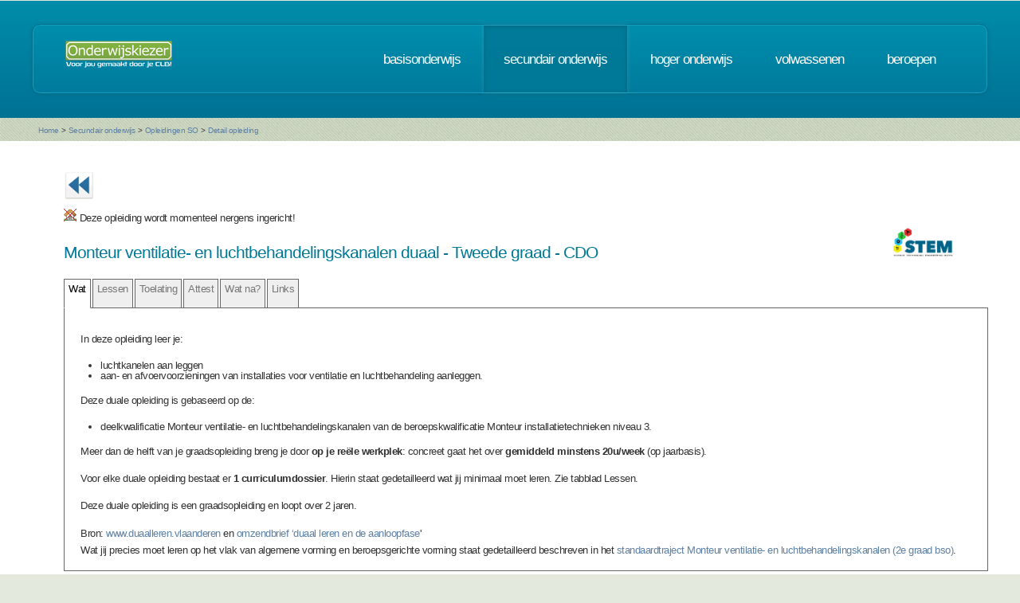

--- FILE ---
content_type: text/html; charset=UTF-8
request_url: https://www.onderwijskiezer.be/v2/secundair/sec_detail.php?detail=12258&var=DBSO
body_size: 46618
content:
<!DOCTYPE HTML>
<!--
	Minimaxing 3.0 by HTML5 UP
	html5up.net | @n33co
	Free for personal and commercial use under the CCA 3.0 license (html5up.net/license)
-->
<html>
<head>
<title>Onderwijskiezer</title>
<meta http-equiv="content-type" content="text/html; charset=utf-8" />
<meta name="author" content="Geert Wittoek - geert.wittoek@vclb-koepel.be & Dirk Verrycken - dirk.verrycken@vclb-koepel.be & Bruno Devos - bruno.devos@g-o.be & Dominique Veulemans - dominique.veulemans@g-o.be" />
<meta name="description" content="Je moet een richting kiezen. Een richting die bij je past en die je toekomst geeft. Om dat zoeken een beetje te vergemakkelijken helpt onderwijskiezer je op weg.">
<meta name="keywords" content="CLB, centrum voor leerlingenbegeleiding, leerlingenbegeleiding, VCLB, GO!, buitengewoon onderwijs, studiekiezer, studieproblemen, scholen, onderwijs, studiekeuze, kiezen, schoolloopbaan, onderwijsloopbaan, slb, studierichting, OG, onderwijsgids, olb" />

<link href="https://fonts.googleapis.com/css?family=Ubuntu+Condensed" rel="stylesheet">
<script src="../js/jquery.min.js"></script>
<script src="../js/config.js"></script>
<script src="../js/skel.min.js"></script>
<script src="../js/skel-panels.min.js"></script>
<noscript>
<link rel="stylesheet" href="../css/skel-noscript.css" />
<link rel="stylesheet" href="../css/style.css" />
<link rel="stylesheet" href="../css/style-desktop.css" />
</noscript>
<!--[if lte IE 9]><link rel="stylesheet" href="../css/ie9.css" /><![endif]-->
<!--[if lte IE 8]><script src="../js/html5shiv.js"></script><![endif]-->

<script src="../scripts/jquery.tools.min.js"></script>
<link rel="stylesheet" type="text/css" href="../css/tabs.css"/>




<script type="text/javascript" src="../scripts/fancyBox/source/jquery.fancybox.js?v=2.1.4"></script>
<link rel="stylesheet" type="text/css" href="../scripts/fancyBox/source/jquery.fancybox.css?v=2.1.4" media="screen" />

<script src="../scripts/popUp.js"></script>
<script src="../scripts/floating_layer.js"></script>
<script src="../scripts/livevalidation/livevalidation_standalone.js"></script>
<script src="../scripts/display.js"></script>

    <!--
<script type="text/javascript">

  var _gaq = _gaq || [];
  _gaq.push(['_setAccount', 'UA-9561068-3']);
  _gaq.push(['_trackPageview']);

  (function() {
    var ga = document.createElement('script'); ga.type = 'text/javascript'; ga.async = true;
    ga.src = ('https:' == document.location.protocol ? 'https://ssl' : 'http://www') + '.google-analytics.com/ga.js';
    var s = document.getElementsByTagName('script')[0]; s.parentNode.insertBefore(ga, s);
  })();

</script>

-->
<!-- Google tag (gtag.js) -->
<script async src="https://www.googletagmanager.com/gtag/js?id=G-1J2V9CJ7JW"></script>
<script>
    window.dataLayer = window.dataLayer || [];
    function gtag(){dataLayer.push(arguments);}
    gtag('js', new Date());

    gtag('config', 'G-1J2V9CJ7JW');
</script>

<script>
$(function() {
// Tabs
$(".css-tabs").tabs(".css-panes > div",{onClick:function(event,tabIndex){setTimeout(function(){ResetMap()},1)}});
// Fancybox
$(".fancybox").fancybox({
		openEffect	: 'fade',
		closeEffect	: 'fade',
		nextEffect : 'fade',
		prevEffect : 'fade'
	});
})
</script>
<script type="text/javascript" src="https://addthisevent.com/libs/1.5.8/ate.min.js"></script>

<!-- AddThisEvent Settings -->
<script type="text/javascript">
addthisevent.settings({
    license   : "aAafRHiDczXrPSipCmEi25164",
    mouse     : false,
    css       : false,
	google    : {show:true, text:"Google kalender"},
    outlook   : {show:true, text:"Outlook kalender"},
    yahoo     : {show:true, text:"Yahoo kalender"},
    hotmail   : {show:true, text:"Hotmail kalender"},
    ical      : {show:true, text:"iCal kalender"},
    facebook  : {show:true, text:"Facebook Event"},
    dropdown  : {order:"google,outlook,hotmail,ical"},
    callback  : ""
});
</script>
<!-- Hotjar Tracking Code for https://www.onderwijskiezer.be -->
<script>
    (function(h,o,t,j,a,r){
        h.hj=h.hj||function(){(h.hj.q=h.hj.q||[]).push(arguments)};
        h._hjSettings={hjid:495547,hjsv:5};
        a=o.getElementsByTagName('head')[0];
        r=o.createElement('script');r.async=1;
        r.src=t+h._hjSettings.hjid+j+h._hjSettings.hjsv;
        a.appendChild(r);
    })(window,document,'//static.hotjar.com/c/hotjar-','.js?sv=');
</script>
</head><!-- ********************************************************* --><body>
<div id="header-wrapper">
  <div class="container">
    <div class="row">
      <div class="12u">
        <header id="header">
          <h1 class="only-mobile"><a href="../index.php" id="logo" title="Homepage"><img src="../images/OK-logo2014-zonderbaseline-128p.png" width="128" height="25" class="middle" /></a></h1>
          <h1 class="not-mobile"><a href="../index.php" id="logo" title="Homepage"><img src="../images/OK-logo2014-baseline-wit-134px.png" width="136" height="35"  class="middle"  /></a></h1>
          <nav id="nav"> <a href="../index.php" class="only-mobile" title="Homepage">home</a><a href="../clb/index.php" class="only-mobile" title="Centra voor leerlingenbegeleiding">clb</a><a href="../basis/index.php" title="Basisonderwijs">basisonderwijs</a> <a href="../secundair/index.php" title="Secundair onderwijs" class="current-page-item">secundair onderwijs</a> <a href="../hoger/index.php" title="Hoger onderwijs">hoger onderwijs</a> <a href="../volwassen/index.php" title="Volwassenen">volwassenen</a> <a href="../beroepen/index.php" title="Beroepen">beroepen</a> </nav>
        </header>
      </div>
    </div>
  </div>
</div>
<div id="banner-wrapper">
  <div class="container">
    <div class="row">
      <div class="12u">
        <div id="breadcrumb">
          <a href="../index.php">Home</a> <span>&gt;</span> <a href="../secundair/index.php">Secundair onderwijs</a> <span>&gt;</span> <a href="../secundair/sec_opleidingen_all.php">Opleidingen SO</a> <span>&gt;</span> <a href="#">Detail opleiding</a>        </div>
      </div>
    </div>
  </div>
</div>
<div id="main">
  <div class="container">
    <div class="row main-row">
      <div class="2u only-mobile">
        <section>
    <h2>SO</h2>
    <div>
        <div class="row">
            <div class="12u">
                <ul class="link-list">
                    <li><a href="../secundair/index.php" title="Startpagina SO">Startpagina SO</a></li>
                    <li><a href="../secundair/sec_gewoon_so.php" title="Structuur SO">Structuur SO</a></li>

                    <li><a href="../secundair/sec_1graad.php" title="1e graad SO">1e graad SO</a></li>

                    <li><a href="../secundair/sec_3graad.php" title="3e graad SO">3e graad SO</a></li>

                    <li><a href="../secundair/sec_7e_jaren.php" title="7e jaren BSO">7e jaren</a>
                    </li>

                    <li><a href="../secundair/sec_zoek_samenscholing.php" title="Scholenzoeker secundair onderwijs">Scholenzoeker
                            SO</a></li>
                    <li><a href="../extra/infomoment_zoek.php?niv=so&submit=zoeken" title="Scholen en infomomenten">Scholen en
                            infomomenten</a></li>
                    <li><a href="../secundair/sec_duaal_leren_info.php" title="Duaal leren">Duaal leren</a></li>
                    <li><a href="../secundair/sec_leren_werken_combineren.php" title="Leren & werken">Leren & werken</a></li>
                    <li><a href="../secundair/sec_anderstalig.php" title="Onthaalonderwijs anderstalige nieuwkomers">OKAN</a>
                    </li>
                    <li><a href="../secundair/sec_opleidingen_all.php" title="Zoek studierichting">Zoek studierichting</a>
                    </li>
                    <li><a href="../secundair/sec_studiedomeinen.php"
                           title="Opleiding zoeken via studiedomeinen SO">Zoeken via studiedomeinen</a></li>
                    <li><a href="../secundair/sec_finaliteiten.php"
                           title="Opleiding zoeken via finaliteiten SO">Zoeken via finaliteiten</a></li>
                    <li><a href="../secundair/sec_studiegebied.php" title="Opleiding zoeken via studiegebied SO">Zoeken
                            via studiegebied</a></li>
                    <li><a href="../secundair/sec_belangstellingsdomeinen.php" title="Opleiding zoeken via belangstelling">Zoeken
                            via belangstelling</a></li>
                    <!--
                    <li><a href="../extra/trefwoorden.php?niveau=S" title="">Zoeken via trefwoorden</a></li>
                    -->
                    <li><a href="../secundair/sec_studierendement.php" title="Studierendement">Studierendement</a></li>
                    <li><a href="../secundair/sec_examencommissie.php" title="Examencommissie secundair onderwijs">Examencommissie
                            SO</a></li>
                    <li><a href="../secundair/sec_buitenland.php" title="-18jaar en buiten Vlaanderen">-18j + buiten
                            Vlaanderen</a></li>
                    <li><a href="../secundair/sec_internaten.php" title="Internaten">Internaten</a></li>
                    <li class="not-mobile"><a href="../extra/vdab2.php" title="Rapport schoolverlaters VDAB"
                                              target="_blank">Rapport schoolverlaters VDAB</a></li>
                    <li><a href="../extra/prive_scholen.php?var=S" title="Privé scholen">Privé-scholen</a></li>
                    <li><a href="../secundair/sec_schoolverlater.php" title="Info voor schoolverlaters">Info voor
                            schoolverlaters</a></li>
                    <li class="not-mobile"><a href="../extra/keuzerooster.php?var=S"
                                              title="Keuzerooster">Keuzerooster</a></li>
                    <li class="not-mobile"><a href="../secundair/sec_films.php" title="Filmpjes">Filmpjes</a></li>

                    <li><a href="http://onderwijs.vlaanderen.be/nl/doorlichtingsverslagen"
                           title="Doorlichtingsverslagen" target="_blank">Doorlichtingsverslagen</a></li>
                </ul>
            </div>
        </div>
    </div>

    <h2>BuSO</h2>
    <div>
        <div class="row">
            <div class="12u">
                <ul class="link-list">
                    <li><a href="../secundair/sec_buitengewoon_info.php" title="Buitengewoon SO">Buitengewoon SO</a></li>
                    <li><a href="../secundair/sec_buso_ov1.php" title="BUSO Opleidingsvorm 1">OV1 BuSO</a></li>
                    <li><a href="../secundair/sec_buso_ov2.php" title="BUSO Opleidingsvorm 2">OV2 BuSO</a></li>
                    <li><a href="../secundair/sec_buso_ov3.php" title="BUSO Opleidingsvorm 3">OV3 BuSO</a></li>
                    <li><a href="../secundair/sec_buso_ov4.php" title="BUSO Opleidingsvorm 4">OV4 BuSO</a></li>
                    <li><a href="../secundair/sec_zoek_buso_samenscholing.php" title="Scholenzoeker buitengewoon secundair onderwijs">Scholenzoeker
                            BuSO</a></li>
                    <li><a href="../secundair/sec_mpi.php" title="MPI-internaten buitengewoon onderwijs">MPI-internaten
                            BuO-MFC</a></li>
                    <li><a href="../extra/infomoment_zoek.php?niv=buso&submit=zoeken" title="Scholen en infomomenten">Scholen en
                            infomomenten</a></li>
                    <li><a href="../secundair/sec_ondersteuning.php" title="Ondersteuning">Ondersteuning</a></li>

                    <li><a href="../secundair/sec_duaal_leren_info.php" title="Duaal leren">Duaal leren</a></li>

                    <li><a href="../secundair/sec_opleidingen.php" title="Zoeken via alfabet">Zoeken via alfabet</a>
                    </li>

                    <!--
                                       <li><a href="../secundair/sec_belangstelling.php" title="Opleiding zoeken via belangstelling">Zoeken
                                               via belangstelling</a></li>


                                          <li class="not-mobile"><a href="https://www.vdab.be/trendsdoc/schoolverlaters/detail/default.shtml" title="Schoolverlaters VDAB" target="_blank">Schoolverlaters VDAB</a></li>-->
                    <li><a href="../secundair/sec_schoolverlater.php" title="Info voor schoolverlaters">Info voor
                            schoolverlaters</a></li>


                    <li class="not-mobile"><a href="../secundair/sec_films.php" title="Filmpjes">Filmpjes</a></li>
                </ul>
            </div>
        </div>
    </div>
</section>
      </div>
      <div class="skel-cell-mainContent only-mobile">
        <section>
          <h2>Monteur ventilatie- en luchtbehandelingskanalen duaal                                    - Tweede graad                                                - CDO                                  </h2>
          <!-- Beschrijving studierichting / aandachtspunten-->

<table width="100%" border="0">
  <tr>
    <td colspan="2"><h3>Studierichting &quot;Monteur ventilatie- en luchtbehandelingskanalen duaal&quot;</h3></td>
  </tr>
  <tr>
    <td colspan="2" ><p>In deze opleiding leer je:</p>
<ul>
<li>luchtkanelen aan leggen</li>
<li>aan- en afvoervoorzieningen van installaties voor&nbsp;ventilatie en luchtbehandeling aanleggen.</li>
</ul>
<div>
<p>Deze duale opleiding is gebaseerd op de:</p>
<ul>
<li>deelkwalificatie&nbsp;M<span class="normaltextrun">onteur ventilatie- en luchtbehandelingskanalen</span>&nbsp;van de beroepskwalificatie Monteur installatietechnieken niveau 3.</li>
</ul>
<p>Meer dan de helft van je graadsopleiding breng je door&nbsp;<span class="vet">op je re&euml;le werkplek</span>: concreet gaat het over&nbsp;<span class="vet">gemiddeld minstens 20u/week</span>&nbsp;(op jaarbasis).</p>
<p>Voor elke duale opleiding bestaat er&nbsp;<span class="vet">1 curriculumdossier</span>. Hierin staat gedetailleerd wat jij minimaal moet leren. Zie tabblad Lessen.</p>
<p>Deze duale opleiding is een graadsopleiding en loopt over 2 jaren.&nbsp;&nbsp;</p>
<p>Bron:&nbsp;<a href="http://www.duaalleren.vlaanderen/">www.duaalleren.vlaanderen</a>&nbsp;en&nbsp;<a href="https://data-onderwijs.vlaanderen.be/edulex/document.aspx?docid=15286#8">omzendbrief &lsquo;duaal leren en de aanloopfase</a>'</p>
</div></td>
  </tr>
  </table>

<!-- Einde beschrijving studierichting / aandachtspunten--> 
          
      </div>
      <div class="12u not-mobile">
        <section>
                                                                                                                        
                                                                                                      <a href="sec_dbso.php#DBSOopl" ><img src="../images/ok_terug_blauw.png" width="38" height="36" border="0" class="top2" title="Terug"/></a>
                                          <table width="100%" border="0">
                        <tr>
              <td colspan="2"><p><img src="../images/nohouse.png" alt="Deze opleiding wordt momenteel nergens ingericht!" /> Deze opleiding wordt momenteel nergens ingericht!</p></td>
            </tr>
                        <tr>
              <td><h2>Monteur ventilatie- en luchtbehandelingskanalen duaal                                                      - Tweede graad                                                                        - CDO                                                    </h2></td>
              <td>                <img src="../images/stem_logo_new1.PNG" width="78" height="40">
                </td>
              <td align="right"></td>
            </tr>
          </table>
          <!-- the tabs -->
          <ul class="css-tabs">
            <li><a href="#">Wat</a></li>
                                    <li><a href="#lessentabel">Lessen</a></li>
                                      <li><a href="#">Toelating</a></li>
                        <li><a href="#">Attest</a></li>
                                                <li><a href="#">Wat na?</a></li>
                                                            <li><a href="#links">Links</a></li>
                                                            </ul>
          <!-- tab "panes" -->
          <div class="css-panes">
            <div>
              <!-- Beschrijving studierichting / aandachtspunten-->

<table width="100%" border="0">
 
    <tr>
    <td colspan="2">&nbsp;</td>
  </tr>
  <tr>
    <td colspan="2" > <div><p>In deze opleiding leer je:</p>
<ul>
<li>luchtkanelen aan leggen</li>
<li>aan- en afvoervoorzieningen van installaties voor&nbsp;ventilatie en luchtbehandeling aanleggen.</li>
</ul>
<div>
<p>Deze duale opleiding is gebaseerd op de:</p>
<ul>
<li>deelkwalificatie&nbsp;M<span class="normaltextrun">onteur ventilatie- en luchtbehandelingskanalen</span>&nbsp;van de beroepskwalificatie Monteur installatietechnieken niveau 3.</li>
</ul>
<p>Meer dan de helft van je graadsopleiding breng je door&nbsp;<span class="vet">op je re&euml;le werkplek</span>: concreet gaat het over&nbsp;<span class="vet">gemiddeld minstens 20u/week</span>&nbsp;(op jaarbasis).</p>
<p>Voor elke duale opleiding bestaat er&nbsp;<span class="vet">1 curriculumdossier</span>. Hierin staat gedetailleerd wat jij minimaal moet leren. Zie tabblad Lessen.</p>
<p>Deze duale opleiding is een graadsopleiding en loopt over 2 jaren.&nbsp;&nbsp;</p>
<p>Bron:&nbsp;<a href="http://www.duaalleren.vlaanderen/">www.duaalleren.vlaanderen</a>&nbsp;en&nbsp;<a href="https://data-onderwijs.vlaanderen.be/edulex/document.aspx?docid=15286#8">omzendbrief &lsquo;duaal leren en de aanloopfase</a>'</p>
</div> </div></td>
  </tr>
  </table>
    <p>Wat jij precies moet leren op het vlak van algemene vorming en beroepsgerichte vorming staat gedetailleerd beschreven in het <a href="https://www.duaalleren.vlaanderen/monteur-ventilatie-en-luchtbehandelingskanalen-duaal" target="_blank" title="bekijk het standaardtraject">standaardtraject Monteur ventilatie- en luchtbehandelingskanalen (2e graad bso)</a>.</p>
<!-- Einde beschrijving studierichting / aandachtspunten--> 
            </div>
                                    <div>
              <!-- Lessentabel -->
<h3>Welke lessen krijg ik in &quot;Monteur ventilatie- en luchtbehandelingskanalen duaal&quot; ?</h3>

<div style="margin-left:20px"><p>Je opleiding is gebaseerd op het <strong>curriculumdossier</strong> van deze duale opleiding. Hierin staat gedetailleerd wat jij moet leren op het vlak van algemene vorming en beroepsgerichte vorming.&nbsp;</p>
<ul>
<li><span class="vet">Algemene vorming</span> krijg je hoofdzakelijk op school. Deze bestaat uit: het Project Algemene Vakken, Frans of Engels, lichamelijke opvoeding, levensbeschouwing, &hellip; De lessen worden hoofdzakelijk gegeven op het CDO, ze kunnen ook deels ge&iuml;ntegreerd worden in de beroepsgerichte vorming. Op het CDO worden ook praktijklessen gegeven.</li>
<li><span class="vet">Beroepsgerichte vorming</span> krijg je vooral op de re&euml;le werkplek en gedeeltelijk op het CDO. De vorming is gebaseerd op 1 of meerdere beroepskwalificaties. Hierin staat precies wat jij moet kunnen als beginnend werknemer in een bepaald beroep.</li>
</ul>
<p>&nbsp;</p>
<p>In het beroepsgerichte gedeelte van je duale opleiding 2<sup>de</sup> graadsopleiding leer je al vaardigheden waarmee je kan instappen in de arbeidsmarkt. Idealiter stroom je door naar de 3<sup>de</sup> graad.&nbsp;</p>
<p>Het CDO beslist zelf hie ze currciculumdossier vertaalt naar lessen en hoeveel ureen ze zal besteden aan het schoolgedeelte. De lessen kunnen verschillen van CDO tot CDO en zelfs van leerling tot leerling.&nbsp;</p>
<p>De school kan je opleiding <span class="vet">lineair of modulair</span> organiseren.</p>
<p><span style="text-decoration: underline;">Lineair?</span> dan volg je les volgens een schooljaarsysteem,</p>
<p><span style="text-decoration: underline;">Modulair?</span> dan bestaat je opleiding uit clusters (bundels van leeractiviteiten).</p>
<p>&nbsp;</p>
<p>Heb je specifieke noden en wens je aanpassingen op school en/of de werkplek? Bespreek dit met je trajectbegeleider.</p>
<p>&nbsp;</p>
<p>Meer informatie over de inhoud, competenties, beroepskwalificaties en doelstellingen vind je <a href="https://www.opleidingsinhouden-app.onderwijs-apps.vlaanderen.be/">hier</a>.</p>
<p>Meer info over duaal leren op <a href="https://duaalleren.vlaanderen/">duaalleren.vlaanderen</a>.</p></div>
    <div style="margin-left:20px"></div>
<!-- Einde lessentabel --> 
            </div>
                                      <div>
              <!-- Toelating -->
<h3>Wie wordt toegelaten tot &quot;Monteur ventilatie- en luchtbehandelingskanalen duaal&quot; ?</h3>
<div style="margin-left:20px"><div>
<div>
<p><span lang="NL-BE" xml:lang="NL-BE" data-contrast="auto">Instapmoment:</span><span data-ccp-props="{">&nbsp;</span></p>
</div>
<div>
<p><span lang="NL-BE" xml:lang="NL-BE" data-contrast="auto">Je kan tot en met 15 januari instappen in zowel 3 als 4 duaal. Starten na deze dag kan enkel als de toelatingsklassenraad akkoord gaat.</span><span data-ccp-props="{">&nbsp;</span></p>
</div>
<div>
<p><span lang="NL-BE" xml:lang="NL-BE" data-contrast="auto">Algemene toelatingsvoorwaarden</span><span lang="NL-BE" xml:lang="NL-BE" data-contrast="auto"> zijn dezelfde als voor niet-duale studierichtingen met finaliteit arbeidsmarkt (BSO) in 3 en 4 SO:</span><span data-ccp-props="{">&nbsp;</span></p>
</div>
<div>
<ul>
<li data-leveltext="?" data-font="Symbol" data-listid="7" data-list-defn-props="{" data-aria-posinset="9" data-aria-level="1">
<p><span lang="NL-BE" xml:lang="NL-BE" data-contrast="auto">Je moet voldaan hebben aan de voltijdse leerplicht nl.:</span><span data-ccp-props="{">&nbsp;</span></p>
</li>
</ul>
</div>
<div>
<ul>
<li data-leveltext="o" data-font="Courier New" data-listid="7" data-list-defn-props="{" data-aria-posinset="1" data-aria-level="2">
<p><span lang="NL-BE" xml:lang="NL-BE" data-contrast="auto">minstens 16 jaar zijn of&nbsp;</span><span data-ccp-props="{">&nbsp;</span></p>
</li>
<li data-leveltext="o" data-font="Courier New" data-listid="7" data-list-defn-props="{" data-aria-posinset="2" data-aria-level="2">
<p><span lang="NL-BE" xml:lang="NL-BE" data-contrast="auto">al 15 jaar zijn &eacute;n de 1e 2 leerjaren van het SO volledig gevolgd hebben. Je hoeft niet geslaagd te zijn. De toelatingsklassenraad moet je wel een positief advies geven.&nbsp; Uitzonderlijk kan je al toegelaten worden tot de aanloopfase. Je mag nog niet werken &eacute;n het CLB geeft een advies.</span><span data-ccp-props="{">&nbsp;</span></p>
</li>
</ul>
</div>
<div>
<ul>
<li data-leveltext="?" data-font="Symbol" data-listid="7" data-list-defn-props="{" data-aria-posinset="10" data-aria-level="1">
<p><span lang="NL-BE" xml:lang="NL-BE" data-contrast="auto">Geslaagd zijn in het voorafgaandelijk leerjaar (2A of 2B).</span><span data-ccp-props="{">&nbsp;</span></p>
</li>
</ul>
</div>
</div>
<div>
<div>
<ul>
<li data-leveltext="?" data-font="Symbol" data-listid="7" data-list-defn-props="{" data-aria-posinset="1" data-aria-level="1">
<p><span lang="NL-BE" xml:lang="NL-BE" data-contrast="auto">Starten zonder studiebewijs van het onderliggend leerjaar maar toegelaten door de klassenraad omdat je cognitief sterk bent. Het is de klassenraad die hierover beslist.&nbsp;&nbsp;</span><span data-ccp-props="{">&nbsp;</span></p>
</li>
<li data-leveltext="?" data-font="Symbol" data-listid="7" data-list-defn-props="{" data-aria-posinset="2" data-aria-level="1">
<p><span lang="NL-BE" xml:lang="NL-BE" data-contrast="auto">Als je rechtstreeks overkomt uit een niet-Vlaamse school*&nbsp; of uit een OnthaalKlas voor Anderstalige Nieuwkomers (OKAN), kan de klassenraad van de school je toelaten tot deze opleiding <span data-teams="true">als je voldoet aan de <a id="menurhqe" title="https://data-onderwijs.vlaanderen.be/edulex/document/15286#5-2" href="https://data-onderwijs.vlaanderen.be/edulex/document/15286#5-2" rel="noreferrer noopener" target="_blank">toelatingsvoorwaarden</a> van de duale opleiding</span>. Dit moet beslist worden binnen de 35 kalenderdagen vanaf je start in dat leerjaar.</span><span data-ccp-props="{">&nbsp;</span></p>
</li>
<li data-leveltext="?" data-font="Symbol" data-listid="7" data-list-defn-props="{" data-aria-posinset="3" data-aria-level="1">
<p>Regelmatige leerlingen uit het buitengewoon secundair onderwijs die nog een geldig IAC- of OV4-verslag hebben, worden onder ontbindende voorwaarde ingeschreven. Zie&nbsp;<a id="menur74u" title="https://data-onderwijs.vlaanderen.be/edulex/document/15984#9-5-4" href="https://data-onderwijs.vlaanderen.be/edulex/document/15984#9-5-4" rel="noreferrer noopener" target="_blank">omzendbrief inschrijvingsrecht</a>. Binnen maximaal 60 dagen nadat de leerling met de lessen start, beslist de klassenraad, na overleg met ouders en het CLB, over de definitieve inschrijving. Als het verslag wordt opgeheven of wordt omgezet naar een GC-verslag, moet de leerling aan de toelatingsvoorwaarden voldoen (zie&nbsp;<a id="menur750" title="https://data-onderwijs.vlaanderen.be/edulex/document.aspx?docid=9418#9-2" href="https://data-onderwijs.vlaanderen.be/edulex/document.aspx?docid=9418#9-2" rel="noreferrer noopener" target="_blank">SO 64</a>.)</p>
</li>
<li data-leveltext="?" data-font="Symbol" data-listid="7" data-list-defn-props="{" data-aria-posinset="4" data-aria-level="1">
<p><span lang="NL-BE" xml:lang="NL-BE" data-contrast="auto">Als je een zij- instromer* bent, moet de klassenraad akkoord gaan met je instap in deze duale opleiding.</span><span data-ccp-props="{">&nbsp;</span></p>
</li>
</ul>
</div>
<div>
<p><span lang="NL-BE" xml:lang="NL-BE" data-contrast="auto">Voor elke opleiding bestaat een curriculumdossier. Voor bepaalde studierichtingen zijn </span><span lang="NL-BE" xml:lang="NL-BE" data-contrast="auto">specifieke toelatingsvoorwaarden</span><span lang="NL-BE" xml:lang="NL-BE" data-contrast="auto"> van toepassing (medisch, veiligheid, topsportstatuut, ...). De toelatingsvoorwaarden voor jouw richting kan je </span><a href="https://www.opleidingsinhouden-app.onderwijs-apps.vlaanderen.be/" rel="noreferrer noopener" target="_blank"><span lang="NL-BE" xml:lang="NL-BE" data-contrast="none"><span data-ccp-charstyle="Hyperlink">hier</span></span></a><span lang="NL-BE" xml:lang="NL-BE" data-contrast="auto"> opzoeken. Kies je opleiding en volg de link naar het curriculumdossier.</span><span data-ccp-props="{">&nbsp;</span></p>
</div>
<div>
<p><span lang="NL-BE" xml:lang="NL-BE" data-contrast="auto">Je mag secundair onderwijs volgen tot het einde van het schooljaar waarin je 25 wordt.</span><span data-ccp-props="{">&nbsp;</span></p>
</div>
<div>
<h3><span lang="NL-BE" xml:lang="NL-BE" data-contrast="auto">Kan ik starten in 4SO van de duale opleiding? </span><span data-ccp-props="{">&nbsp;</span></h3>
</div>
<div>
<p><span lang="NL-BE" xml:lang="NL-BE" data-contrast="auto">Als je start in 4 duaal arbeidsmarktgericht/BSO gelden naast de specifieke en bijkomende toelatingsvoorwaarden, de algemene toelatingsvoorwaarden voor 4 BSO nl.:&nbsp;</span><span data-ccp-props="{">&nbsp;</span></p>
</div>
<div>
<ul>
<li data-leveltext="?" data-font="Symbol" data-listid="8" data-list-defn-props="{" data-aria-posinset="5" data-aria-level="1">
<p><span lang="NL-BE" xml:lang="NL-BE" data-contrast="auto">geslaagd zijn in 3 SO (alle finaliteiten) of</span><span data-ccp-props="{">&nbsp;</span></p>
</li>
<li data-leveltext="?" data-font="Symbol" data-listid="8" data-list-defn-props="{" data-aria-posinset="6" data-aria-level="1">
<p><span lang="NL-BE" xml:lang="NL-BE" data-contrast="auto">starten zonder studiebewijs van 3 SO maar m&eacute;t toestemming van de klassenraad die bepaalt dat je een cognitief sterk functionerende leerling bent of</span><span data-ccp-props="{">&nbsp;</span></p>
</li>
<li data-leveltext="?" data-font="Symbol" data-listid="8" data-list-defn-props="{" data-aria-posinset="7" data-aria-level="1">
<p><span lang="NL-BE" xml:lang="NL-BE" data-contrast="auto">starten met tekorten in vakken van het onderliggend jaar maar m&eacute;t toestemming van de klassenraad of</span><span data-ccp-props="{">&nbsp;</span></p>
</li>
<li data-leveltext="?" data-font="Symbol" data-listid="8" data-list-defn-props="{" data-aria-posinset="8" data-aria-level="1">
<p><span lang="NL-BE" xml:lang="NL-BE" data-contrast="auto">in het bezit zijn van een &lsquo;attest van regelmatige lesbijwoning&rsquo; van 3 SO als je school het systeem gebruikt van &lsquo;uitstel van delibererende klassenraad tot het einde van de graad&rsquo; (zie SO 64 10.1.2). In dat geval stroom je automatisch door.&nbsp;</span><span data-ccp-props="{">&nbsp;</span></p>
</li>
<li data-leveltext="?" data-font="Symbol" data-listid="8" data-list-defn-props="{" data-aria-posinset="9" data-aria-level="1">
<p><span lang="NL-BE" xml:lang="NL-BE" data-contrast="auto">Als je overstapt vanuit CDO of Syntra-lesplaats beslist de klassenraad in welk leerjaar je wordt toegelaten. Je kan dus rechtstreeks worden toegelaten tot 4 SO duaal.</span><span data-ccp-props="{">&nbsp;</span></p>
</li>
<li data-leveltext="?" data-font="Symbol" data-listid="8" data-list-defn-props="{" data-aria-posinset="10" data-aria-level="1">
<p><span lang="NL-BE" xml:lang="NL-BE" data-contrast="auto">Als je overkomt uit een niet-Vlaamse school*&nbsp; of uit een OnthaalKlas voor Anderstalige Nieuwkomers (OKAN), kan de klassenraad van de school je toelaten <span data-teams="true">als je voldoet aan de&nbsp;<a id="menurhqe" class="fui-Link ___1q1shib f2hkw1w f3rmtva f1ewtqcl fyind8e f1k6fduh f1w7gpdv fk6fouc fjoy568 figsok6 f1s184ao f1mk8lai fnbmjn9 f1o700av f13mvf36 f1cmlufx f9n3di6 f1ids18y f1tx3yz7 f1deo86v f1eh06m1 f1iescvh fhgqx19 f1olyrje f1p93eir f1nev41a f1h8hb77 f1lqvz6u f10aw75t fsle3fq f17ae5zn" title="https://data-onderwijs.vlaanderen.be/edulex/document/15286#5-2" href="https://data-onderwijs.vlaanderen.be/edulex/document/15286#5-2" rel="noreferrer noopener" target="_blank">toelatingsvoorwaarden</a>&nbsp;van de duale opleiding</span>.. Dit moet beslist worden binnen de 35 lesdagen vanaf je start in dat leerjaar.</span><span data-ccp-props="{">&nbsp;</span></p>
</li>
</ul>
</div>
</div></div>
    <div style="margin-left:20px"><div class="OutlineElement Ltr SCXW126029124 BCX8">
<p class="Paragraph SCXW126029124 BCX8"><span class="TextRun SCXW126029124 BCX8 vet" lang="NL-BE" xml:lang="NL-BE" data-contrast="auto">Veranderen van school</span><span class="TextRun SCXW126029124 BCX8" lang="NL-BE" xml:lang="NL-BE" data-contrast="auto"> mag altijd.</span><span class="EOP SCXW126029124 BCX8" data-ccp-props="{">&nbsp;</span></p>
</div>
<div class="OutlineElement Ltr SCXW126029124 BCX8">
<p class="Paragraph SCXW126029124 BCX8"><span class="TextRun SCXW126029124 BCX8 vet" lang="NL-BE" xml:lang="NL-BE" data-contrast="auto">Veranderen van opleiding</span><span class="TextRun SCXW126029124 BCX8" lang="NL-BE" xml:lang="NL-BE" data-contrast="auto"><span class="NormalTextRun SCXW126029124 BCX8">:</span><span class="NormalTextRun SCXW126029124 BCX8">Je mag </span></span><span style="text-decoration: underline;"><span class="TextRun Underlined SCXW126029124 BCX8" lang="NL-BE" xml:lang="NL-BE" data-contrast="auto"><span class="NormalTextRun SCXW126029124 BCX8">tot en met 15 januari</span></span></span><span class="TextRun SCXW126029124 BCX8" lang="NL-BE" xml:lang="NL-BE" data-contrast="auto"><span class="NormalTextRun SCXW126029124 BCX8"> veranderen van finaliteit en/of overstappen naar een andere studierichting binnen hetzelfde leerjaar.</span><span class="NormalTextRun SCXW126029124 BCX8">Stap je later over, dan moet de toelatingsklassenraad akkoord gaan. Natuurlijk moet je steeds voldoen aan de toelatingsvoorwaarden van de &lsquo;nieuwe&rsquo; studierichting.</span></span><span class="EOP SCXW126029124 BCX8" data-ccp-props="{">&nbsp;</span></p>
</div></div>


<!-- Einde toelatingsvoorwaarden -->            </div>
                        <div>
              
<!-- Start sanctie-->

<div style="margin-left:20px"><div class="OutlineElement Ltr SCXW215935920 BCX8">
<p class="Paragraph SCXW215935920 BCX8"><span class="TextRun Underlined SCXW215935920 BCX8" lang="NL-BE" xml:lang="NL-BE" data-contrast="auto"><span style="text-decoration: underline;"><span class="NormalTextRun SCXW215935920 BCX8">Na 3 duaal finaliteit arbeidsmarkt</span><span class="NormalTextRun SCXW215935920 BCX8"> (BSO)</span></span><span class="NormalTextRun SCXW215935920 BCX8">:</span></span><span class="EOP SCXW215935920 BCX8" data-ccp-props="{">&nbsp;</span></p>
</div>
<div class="ListContainerWrapper SCXW215935920 BCX8">
<ul class="BulletListStyle1 SCXW215935920 BCX8">
<li class="OutlineElement Ltr SCXW215935920 BCX8" data-leveltext="?" data-font="Symbol" data-listid="9" data-list-defn-props="{" data-aria-posinset="3" data-aria-level="1">
<p class="Paragraph SCXW215935920 BCX8"><span class="TextRun SCXW215935920 BCX8" lang="NL-BE" xml:lang="NL-BE" data-contrast="auto"><span class="NormalTextRun SCXW215935920 BCX8">Als de&nbsp;</span><span class="NormalTextRun SCXW215935920 BCX8">CDO-lesplaats</span><span class="NormalTextRun SCXW215935920 BCX8">&nbsp;kiest om de leerlingen te evalueren na elk leerjaar, krijg je na 3 BSO duaal (en na 4 BSO duaal) een </span></span><span class="TextRun SCXW215935920 BCX8" lang="NL-BE" xml:lang="NL-BE" data-contrast="auto"><span class="vet">ori&euml;nteringsattest</span>&nbsp;</span><span class="TextRun SCXW215935920 BCX8" lang="NL-BE" xml:lang="NL-BE" data-contrast="auto"><span class="NormalTextRun ContextualSpellingAndGrammarErrorV2Themed SCXW215935920 BCX8">A,B</span><span class="NormalTextRun SCXW215935920 BCX8"> of C.&nbsp;</span></span><span class="EOP SCXW215935920 BCX8" data-ccp-props="{">&nbsp;</span></p>
</li>
<li class="OutlineElement Ltr SCXW215935920 BCX8" data-leveltext="?" data-font="Symbol" data-listid="9" data-list-defn-props="{" data-aria-posinset="4" data-aria-level="1">
<p class="Paragraph SCXW215935920 BCX8"><span class="TextRun SCXW215935920 BCX8" lang="NL-BE" xml:lang="NL-BE" data-contrast="auto"><span class="NormalTextRun SCXW215935920 BCX8">A</span><span class="NormalTextRun SCXW215935920 BCX8">ls de&nbsp;</span><span class="NormalTextRun SCXW215935920 BCX8">CDO-lesplaats</span><span class="NormalTextRun SCXW215935920 BCX8">&nbsp;kiest om te evalueren op het einde van een graad, stroom je na 3 BSO duaal </span></span><span class="TextRun SCXW215935920 BCX8 vet" lang="NL-BE" xml:lang="NL-BE" data-contrast="auto">automatisch</span><span class="TextRun SCXW215935920 BCX8" lang="NL-BE" xml:lang="NL-BE" data-contrast="auto"><span class="NormalTextRun SCXW215935920 BCX8"> door naar het 2</span><span class="NormalTextRun ContextualSpellingAndGrammarErrorV2Themed SCXW215935920 BCX8">e&nbsp; leerjaar</span><span class="NormalTextRun SCXW215935920 BCX8"> van de 2e graad. Je krijgt op het einde van 3 BSO duaal </span><span class="NormalTextRun ContextualSpellingAndGrammarErrorV2Themed SCXW215935920 BCX8">een&nbsp;</span></span><span class="TextRun SCXW215935920 BCX8 vet" lang="NL-BE" xml:lang="NL-BE" data-contrast="auto"><span class="NormalTextRun ContextualSpellingAndGrammarErrorV2Themed SCXW215935920 BCX8">attest</span><span class="NormalTextRun SCXW215935920 BCX8"> van regelmatige lesbijwoning</span></span><span class="TextRun SCXW215935920 BCX8" lang="NL-BE" xml:lang="NL-BE" data-contrast="auto">.</span><span class="EOP SCXW215935920 BCX8" data-ccp-props="{">&nbsp;</span></p>
</li>
</ul>
</div>
<div class="OutlineElement Ltr SCXW215935920 BCX8">
<p class="Paragraph SCXW215935920 BCX8"><span style="text-decoration: underline;"><span class="TextRun Underlined SCXW215935920 BCX8" lang="NL-BE" xml:lang="NL-BE" data-contrast="auto"><span class="NormalTextRun SCXW215935920 BCX8">Na 4 duaal finaliteit arbeidsmarkt</span><span class="NormalTextRun SCXW215935920 BCX8"> (BSO)</span></span></span><span class="TextRun SCXW215935920 BCX8" lang="NL-BE" xml:lang="NL-BE" data-contrast="auto"> kan je volgende studiebewijzen behalen:&nbsp;</span><span class="EOP SCXW215935920 BCX8" data-ccp-props="{">&nbsp;</span></p>
</div>
<div class="ListContainerWrapper SCXW215935920 BCX8">
<ul class="BulletListStyle1 SCXW215935920 BCX8">
<li class="OutlineElement Ltr SCXW215935920 BCX8" data-leveltext="?" data-font="Symbol" data-listid="10" data-list-defn-props="{" data-aria-posinset="5" data-aria-level="1">
<p class="Paragraph SCXW215935920 BCX8"><span class="TextRun SCXW215935920 BCX8" lang="NL-BE" xml:lang="NL-BE" data-contrast="auto"><span class="NormalTextRun ContextualSpellingAndGrammarErrorV2Themed SCXW215935920 BCX8">een&nbsp;</span></span><span class="vet"><span class="TextRun SCXW215935920 BCX8" lang="NL-BE" xml:lang="NL-BE" data-contrast="auto">getuigschrift van de 2</span><span class="TextRun SCXW215935920 BCX8" lang="NL-BE" xml:lang="NL-BE" data-contrast="auto"><span class="NormalTextRun Superscript SCXW215935920 BCX8" data-fontsize="10">de&nbsp;</span></span><span class="TextRun SCXW215935920 BCX8" lang="NL-BE" xml:lang="NL-BE" data-contrast="auto"><span class="NormalTextRun SCXW215935920 BCX8">graad</span></span></span><span class="TextRun SCXW215935920 BCX8" lang="NL-BE" xml:lang="NL-BE" data-contrast="auto"><span class="NormalTextRun SCXW215935920 BCX8"> (OK2) als je slaagt voor je volledige duale opleiding (= algemene + beroepsgerichte vorming)</span><span class="NormalTextRun SCXW215935920 BCX8">;</span></span><span class="EOP SCXW215935920 BCX8" data-ccp-props="{">&nbsp;</span></p>
</li>
<li class="OutlineElement Ltr SCXW215935920 BCX8" data-leveltext="?" data-font="Symbol" data-listid="10" data-list-defn-props="{" data-aria-posinset="6" data-aria-level="1">
<p class="Paragraph SCXW215935920 BCX8"><span class="TextRun SCXW215935920 BCX8" lang="NL-BE" xml:lang="NL-BE" data-contrast="auto"><span class="NormalTextRun ContextualSpellingAndGrammarErrorV2Themed SCXW215935920 BCX8">een&nbsp;</span></span><span class="TextRun SCXW215935920 BCX8 vet" lang="NL-BE" xml:lang="NL-BE" data-contrast="auto">bewijs van beroepskwalificatie</span><span class="TextRun SCXW215935920 BCX8" lang="NL-BE" xml:lang="NL-BE" data-contrast="auto"><span class="NormalTextRun SCXW215935920 BCX8"> als je slaagt voor de beroepsgerichte vorming (maar niet voor de algemene vorming)</span><span class="NormalTextRun SCXW215935920 BCX8">. </span><span class="NormalTextRun SCXW215935920 BCX8">Als je opleiding op meer dan 1 beroepskwalificatie is gebaseerd, kan je verschillende bewijzen van beroepskwalificatie behalen.</span><span class="NormalTextRun SCXW215935920 BCX8">;</span></span><span class="EOP SCXW215935920 BCX8" data-ccp-props="{">&nbsp;</span></p>
</li>
<li class="OutlineElement Ltr SCXW215935920 BCX8" data-leveltext="?" data-font="Symbol" data-listid="10" data-list-defn-props="{" data-aria-posinset="7" data-aria-level="1">
<p class="Paragraph SCXW215935920 BCX8"><span class="TextRun SCXW215935920 BCX8" lang="NL-BE" xml:lang="NL-BE" data-contrast="auto"><span class="NormalTextRun ContextualSpellingAndGrammarErrorV2Themed SCXW215935920 BCX8">een&nbsp;</span></span><span class="TextRun SCXW215935920 BCX8 vet" lang="NL-BE" xml:lang="NL-BE" data-contrast="auto">bewijs van deelkwalificatie</span><span class="TextRun SCXW215935920 BCX8" lang="NL-BE" xml:lang="NL-BE" data-contrast="auto"><span class="NormalTextRun SCXW215935920 BCX8"> als je geslaagd bent voor een deelkwalificatie. Dit is het geval wanneer de beroepskwalificatie(s) is/zijn opgedeeld in kleinere deelkwalificaties. Deze hebben ook waarde op de arbeidsmarkt</span><span class="NormalTextRun ContextualSpellingAndGrammarErrorV2Themed SCXW215935920 BCX8">. </span><span class="NormalTextRun ContextualSpellingAndGrammarErrorV2Themed SCXW215935920 BCX8">;</span></span><span class="EOP SCXW215935920 BCX8" data-ccp-props="{">&nbsp;</span></p>
</li>
<li class="OutlineElement Ltr SCXW215935920 BCX8" data-leveltext="?" data-font="Symbol" data-listid="10" data-list-defn-props="{" data-aria-posinset="8" data-aria-level="1">
<p class="Paragraph SCXW215935920 BCX8"><span class="TextRun SCXW215935920 BCX8" lang="NL-BE" xml:lang="NL-BE" data-contrast="auto"><span class="NormalTextRun ContextualSpellingAndGrammarErrorV2Themed SCXW215935920 BCX8">een&nbsp;</span></span><span class="TextRun SCXW215935920 BCX8 vet" lang="NL-BE" xml:lang="NL-BE" data-contrast="auto">bewijs van competentie(s)</span><span class="TextRun SCXW215935920 BCX8" lang="NL-BE" xml:lang="NL-BE" data-contrast="auto"><span class="NormalTextRun SCXW215935920 BCX8"> als je enkel afzonderlijke competenties hebt behaald maar ook als je, </span><span class="NormalTextRun ContextualSpellingAndGrammarErrorV2Themed SCXW215935920 BCX8">bovenop</span><span class="NormalTextRun SCXW215935920 BCX8"> een beroepskwalificatie, nog andere bijkomende competenties bereikte.</span><span class="NormalTextRun SCXW215935920 BCX8">;&nbsp;</span></span><span class="EOP SCXW215935920 BCX8" data-ccp-props="{">&nbsp;</span></p>
</li>
<li class="OutlineElement Ltr SCXW215935920 BCX8" data-leveltext="?" data-font="Symbol" data-listid="10" data-list-defn-props="{" data-aria-posinset="9" data-aria-level="1">
<p class="Paragraph SCXW215935920 BCX8"><span class="TextRun SCXW215935920 BCX8" lang="NL-BE" xml:lang="NL-BE" data-contrast="auto"><span class="NormalTextRun ContextualSpellingAndGrammarErrorV2Themed SCXW215935920 BCX8">een&nbsp;</span></span><span class="TextRun SCXW215935920 BCX8 vet" lang="NL-BE" xml:lang="NL-BE" data-contrast="auto">attest van regelmatige lesbijwoning</span><span class="TextRun SCXW215935920 BCX8" lang="NL-BE" xml:lang="NL-BE" data-contrast="auto"> als je opleiding stopzet en geen competenties hebt bereikt.</span><span class="EOP SCXW215935920 BCX8" data-ccp-props="{">&nbsp;</span></p>
</li>
</ul>
</div>
<div class="OutlineElement Ltr SCXW215935920 BCX8">
<p class="Paragraph SCXW215935920 BCX8"><span class="TextRun SCXW215935920 BCX8" lang="NL-BE" xml:lang="NL-BE" data-contrast="auto">In duaal leren krijg je een studiebewijs op het einde van een opleiding. De klassenraad beslist wanneer je welk studiebewijs behaalt.&nbsp;</span><span class="EOP SCXW215935920 BCX8" data-ccp-props="{">&nbsp;</span></p>
</div>
<div class="OutlineElement Ltr SCXW215935920 BCX8">
<p class="Paragraph SCXW215935920 BCX8"><span class="TextRun SCXW215935920 BCX8" lang="NL-BE" xml:lang="NL-BE" data-contrast="auto">Meestal is dat op het einde van het schooljaar (30 juni). In duale opleidingen kan je ook studiebewijzen behalen tijdens het schooljaar.&nbsp;</span><span class="EOP SCXW215935920 BCX8" data-ccp-props="{">&nbsp;</span></p>
</div>
<div class="OutlineElement Ltr SCXW215935920 BCX8">
<p class="Paragraph SCXW215935920 BCX8"><span style="text-decoration: underline;"><span class="TextRun Underlined SCXW215935920 BCX8" lang="NL-BE" xml:lang="NL-BE" data-contrast="auto"><span class="NormalTextRun SCXW215935920 BCX8">Uitzondering</span></span></span><span class="TextRun SCXW215935920 BCX8" lang="NL-BE" xml:lang="NL-BE" data-contrast="auto">: Als je na 3 of 4 duaal overstapt naar een niet-duale studierichting, krijg je altijd een ori&euml;nteringsattest van de klassenraad. Zelfs al had je vorige school gekozen voor een graad evaluatie. Dit heb je nodig om toegelaten te worden in een niet-duale studierichting.</span><span class="EOP SCXW215935920 BCX8" data-ccp-props="{">&nbsp;</span></p>
</div></div>
 <!--Einde sanctie -->











<!-- 7e jaar -->
            </div>
                                                <div>
              <!-- Wat na -->
    <h3>Wat na &quot;Monteur ventilatie- en luchtbehandelingskanalen duaal&quot; ?</h3>
    <div style="margin-left:20px"><div class="OutlineElement Ltr SCXW211004098 BCX8">
<p>Na een duale 2e&nbsp;graadsopleiding kunnen leerlingen doorstromen naar de 3e&nbsp;graad.</p>
<p>In theorie kan je in de 3e&nbsp;graad verder studeren in alle arbeidsmarktgerichte (BSO) opleidingen van&nbsp;<span class="vet">hetzelfde studiedomein</span>. Dit wil niet zeggen dat alle overstappen even vlot haalbaar zijn. Informeer goed of je voldoende basis hebt voor de opleiding die je kiest.</p>
<p>De overgang naar een opleiding uit een&nbsp;<span class="vet">ander studiedomein</span>&nbsp;(en/of andere finaliteit) is soms mogelijk maar dit bespreek je vooraf best met je school en/of je CLB.</p>
<p>Je kan ook overschakelen naar een&nbsp;<span class="vet">niet-duaal leersysteem</span>.</p>
<p>Ofwel&nbsp;ga je na een duale 2<em>de</em>&nbsp;graadsopleiding&nbsp;aan de slag op de arbeidsmarkt.</p>
</div></div>
<div style="width: 100%;"><div style="position: relative; padding-bottom: 56.25%; padding-top: 0; height: 0;"><iframe title="2324 Welkekeuzes-allesopeenrij" frameborder="0" width="1280" height="720" style="position: absolute; top: 0; left: 0; width: 100%; height: 100%;" src="https://view.genially.com/65d4c298d6cc3e0014bb66d7" type="text/html" allowscriptaccess="always" allowfullscreen="true" scrolling="yes" allownetworking="all"></iframe> </div> </div>

<!-- Einde wat na -->            </div>
                                                            <div>
              <!-- Start Linken -->

<h3>Interessante links</h3>
<p>
  <div style="margin-left:20px">Sector: <a href="https://www.debouwkijktverder.be/jobs/" target="_blank" title="Bezoek de website Bouw: Werken in de bouw" >Bouw: Werken in de bouw</a>
  </div>
<br />
</p>

<!-- Einde linken -->            </div>
                                                            </div>
        </section>
      </div>
    </div>
  </div>
</div>
<script type="text/javascript" src="../js/scrollto.js"></script>
<div id="footer-wrapper">
    <div class="container">

        <div class="row">
            <div class="12u">
                <div id="copyright"><img src="../images/Logo-OK-CLB.png" width="254" height="61" /><br />
                    &copy; 2026<br>
                    <br>
                </div>
            </div>
        </div>
    </div>
</div>
<!-- ********************************************************* -->
</body>
</html>